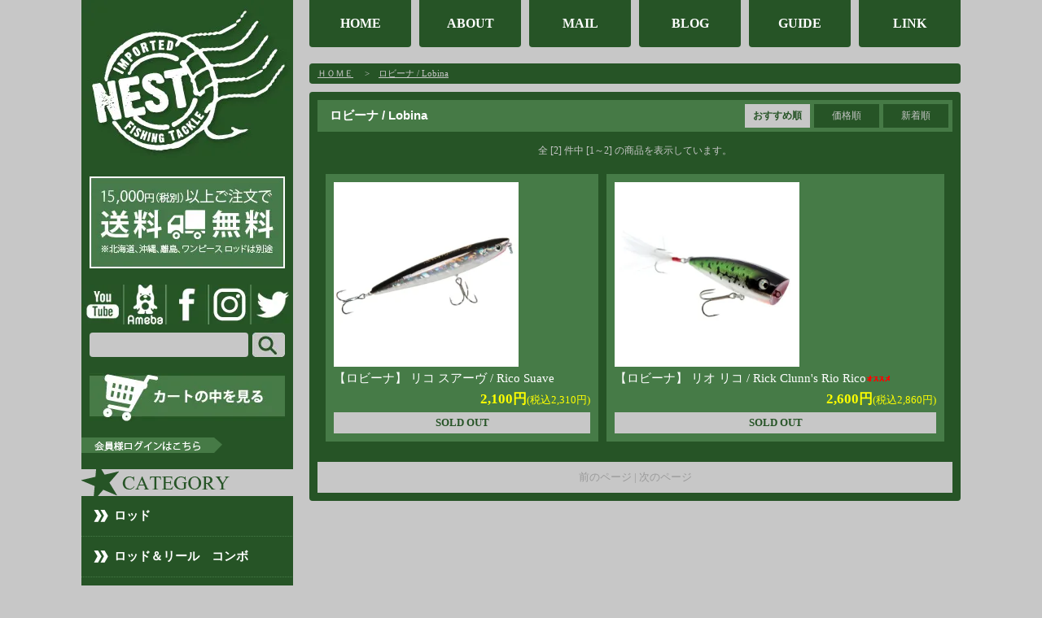

--- FILE ---
content_type: text/html; charset=EUC-JP
request_url: https://fishing-nest.com/?mode=grp&gid=1520212
body_size: 12569
content:
<!DOCTYPE html PUBLIC "-//W3C//DTD XHTML 1.0 Transitional//EN" "http://www.w3.org/TR/xhtml1/DTD/xhtml1-transitional.dtd">
<html xmlns:og="http://ogp.me/ns#" xmlns:fb="http://www.facebook.com/2008/fbml" xmlns:mixi="http://mixi-platform.com/ns#" xmlns="http://www.w3.org/1999/xhtml" xml:lang="ja" lang="ja" dir="ltr">
<head>
<meta http-equiv="content-type" content="text/html; charset=euc-jp" />
<meta http-equiv="X-UA-Compatible" content="IE=edge,chrome=1" />
<title>ロビーナ / Lobina ｜アメリカン釣具通販「NEST/ネスト」</title>
<meta name="Keywords" content="ロビーナ,Lobina ,メーカー,ブランド,通販,輸入" />
<meta name="Description" content="輸入メーカー「ロビーナ / Lobina 」の釣具商品一覧ページです。本場アメリカから輸入したバス釣り専用商品で、日本製にはない大胆さと長年培われたノウハウが詰まった釣り道具です。" />
<meta name="Author" content="imported fishing tackle NEST" />
<meta name="Copyright" content="Copyright 2004 imported fishing tackle NEST" />
<meta http-equiv="content-style-type" content="text/css" />
<meta http-equiv="content-script-type" content="text/javascript" />
<link rel="stylesheet" href="https://img11.shop-pro.jp/PA01289/366/css/7/index.css?cmsp_timestamp=20260116104509" type="text/css" />
<link rel="stylesheet" href="https://img11.shop-pro.jp/PA01289/366/css/7/product_list.css?cmsp_timestamp=20260116104509" type="text/css" />

<link rel="alternate" type="application/rss+xml" title="rss" href="https://fishing-nest.com/?mode=rss" />
<link rel="alternate" media="handheld" type="text/html" href="https://fishing-nest.com/?mode=grp&gid=1520212" />
<link rel="shortcut icon" href="https://img11.shop-pro.jp/PA01289/366/favicon.ico?cmsp_timestamp=20260131170708" />
<script type="text/javascript" src="//ajax.googleapis.com/ajax/libs/jquery/1.7.2/jquery.min.js" ></script>
<meta property="og:title" content="ロビーナ / Lobina ｜アメリカン釣具通販「NEST/ネスト」" />
<meta property="og:description" content="輸入メーカー「ロビーナ / Lobina 」の釣具商品一覧ページです。本場アメリカから輸入したバス釣り専用商品で、日本製にはない大胆さと長年培われたノウハウが詰まった釣り道具です。" />
<meta property="og:url" content="https://fishing-nest.com?mode=grp&gid=1520212" />
<meta property="og:site_name" content="通販アメリカン釣具専門店「NEST/ネスト」" />
<meta property="og:image" content=""/>
<!--▼スライドショー-->
<script src="https://ajax.googleapis.com/ajax/libs/jquery/1.7.2/jquery.min.js"></script>
<script type="text/javascript" src="https://file001.shop-pro.jp/PA01289/366/jquery.flexslider-min.js"></script>
<link href="https://file001.shop-pro.jp/PA01289/366/fiexsslider.css" rel="stylesheet" type="text/css" />
<script type="text/javascript" charset="utf-8">
// Can also be used with $(document).ready()
$(window).load(function() {
  $('.flexslider').flexslider({
    animation: "slide",
    controlsContainer: $(".custom-controls-container"),
    customDirectionNav: $(".custom-navigation a")
  });
});
</script>
<!--スライドショー▲-->



<!--▼アコーディオンVer２-->
<script>
    $(function(){
        $("#acMenu dt").on("click", function() {
            $(this).next().slideToggle();
        });
    });
</script>
<!--アコーディオンVer２▲-->


<meta name="google-site-verification" content="RKObANaVBfrm4vKS1Utrz1wnLbt15Jg1awsOJhfvhVM" />
<script>
  var Colorme = {"page":"product_list","shop":{"account_id":"PA01289366","title":"\u901a\u8ca9\u30a2\u30e1\u30ea\u30ab\u30f3\u91e3\u5177\u5c02\u9580\u5e97\u300cNEST\/\u30cd\u30b9\u30c8\u300d"},"basket":{"total_price":0,"items":[]},"customer":{"id":null}};

  (function() {
    function insertScriptTags() {
      var scriptTagDetails = [{"src":"https:\/\/campaign.shop-service.jp\/bridge.js","integrity":"sha256-sqaGevP0MAoCcfdY14dnlrAqXVictFiQhtqwDdZ+hCc="},{"src":"https:\/\/assets.buzzec.jp\/colorme\/tags\/gtm-nskl3b4c_shop_1758160649.js","integrity":"sha384-nJRRYvUsttBNuyCoRiRtW5F\/PS0SMdIi87VIpszViA3jIyapNnMeEm9qmD10M58o"}];
      var entry = document.getElementsByTagName('script')[0];

      scriptTagDetails.forEach(function(tagDetail) {
        var script = document.createElement('script');

        script.type = 'text/javascript';
        script.src = tagDetail.src;
        script.async = true;

        if( tagDetail.integrity ) {
          script.integrity = tagDetail.integrity;
          script.setAttribute('crossorigin', 'anonymous');
        }

        entry.parentNode.insertBefore(script, entry);
      })
    }

    window.addEventListener('load', insertScriptTags, false);
  })();
</script>
<script async src="https://zen.one/analytics.js"></script>
</head>
<body>
<meta name="colorme-acc-payload" content="?st=1&pt=10033&ut=1520212&at=PA01289366&v=20260131184745&re=&cn=57fb347d718553733dfd2ae3168db13a" width="1" height="1" alt="" /><script>!function(){"use strict";Array.prototype.slice.call(document.getElementsByTagName("script")).filter((function(t){return t.src&&t.src.match(new RegExp("dist/acc-track.js$"))})).forEach((function(t){return document.body.removeChild(t)})),function t(c){var r=arguments.length>1&&void 0!==arguments[1]?arguments[1]:0;if(!(r>=c.length)){var e=document.createElement("script");e.onerror=function(){return t(c,r+1)},e.src="https://"+c[r]+"/dist/acc-track.js?rev=3",document.body.appendChild(e)}}(["acclog001.shop-pro.jp","acclog002.shop-pro.jp"])}();</script>
<script async src="https://www.googletagmanager.com/gtag/js?id=UA-65757900-1"></script>
<script>
  window.dataLayer = window.dataLayer || [];
  function gtag(){dataLayer.push(arguments);}
  gtag('js', new Date());

  gtag('config', 'UA-65757900-1');
</script>


<div id="contents">
<div id="contents2">




<div id="side">

<div id="logo"><a href="https://fishing-nest.com/"><img src="https://img11.shop-pro.jp/PA01289/366/etc/side_logo.jpg" width="260" height="197" alt="NEST" /></a></div>

<div id="side-delivery"><img src="https://img11.shop-pro.jp/PA01289/366/etc_base64/bXVyeW91LXJldmlzZWQ.jpg?cmsp_timestamp=20230802134924"></div>

<div id="side-sns">
<a href="https://www.youtube.com/channel/UCMIjtiKjGJ0yrtGuKMCz9Ow"><img src="https://img11.shop-pro.jp/PA01289/366/etc/sns_pc_yt.jpg?cmsp_timestamp=20171220142310"></a><a href="http://ameblo.jp/fishing-nest/"><img src="https://img11.shop-pro.jp/PA01289/366/etc/sns_pc_ab.jpg?cmsp_timestamp=20171220142134"></a><a href="https://www.facebook.com/Imported-Fishing-Tackle-NEST-ネスト-763159540388287/"><img src="https://img11.shop-pro.jp/PA01289/366/etc/sns_pc_fb.jpg?cmsp_timestamp=20171220142239"></a><a href="https://www.instagram.com/imported_fishing_tackle_nest/"><img src="https://img11.shop-pro.jp/PA01289/366/etc/sns_pc_in.jpg?cmsp_timestamp=20180108184928"></a><a href="https://twitter.com/Fishing_Nest?ref_src=twsrc%5Etfw&ref_url=https%3A%2F%2Fwww.fishing-nest.com%2F"><img src="https://img11.shop-pro.jp/PA01289/366/etc/sns_pc_tw.jpg?cmsp_timestamp=20171220142258"></a>
</div>


<div id="search-box">
<form action="https://fishing-nest.com/" method="GET" />
<input type="hidden" name="mode" value="srh" /><input type="hidden" name="sort" value="n" />
<input type="text" name="keyword" id="search-in" expsid="expKeywordsId" autocomplete"off" sugParams="&target=pc" sugCates="10@group:key_5@group:c1_5@group:c2" sugInitFocus="querymode=def&target=pc&categories=10%40group:key_5%40group:c1_5%40group:c2&search=" /><input type="image" src="//img11.shop-pro.jp/PA01289/366/etc/side_search.jpg" alt="" id="search-btn" />
</form>
</div>




<div id="cart-rk"><a href="https://fishing-nest.com/cart/proxy/basket?shop_id=PA01289366&shop_domain=fishing-nest.com"><img src="https://img11.shop-pro.jp/PA01289/366/etc/side_cart.jpg" width="240" height="59" alt="カートを見る" /></a></div>




<div id="login"><a href="https://fishing-nest.com/?mode=myaccount"><img src="https://img11.shop-pro.jp/PA01289/366/etc/side_login.png" width="173" height="19" alt="ログインはこちら" /></a></div>




<div id="side-menu">



<img src="https://img11.shop-pro.jp/PA01289/366/etc/side_category.png" width="260" height="33" alt="カテゴリーから選ぶ" />
<div id="acMenu">
<dl>

  <dt>ロッド</dt>
      <dd>
      <div class="acMenuAtv"><a href="/?mode=cate&amp;csid=0&amp;cbid=1794647">一覧へ</a></div>
      <a href="/?mode=cate&cbid=1794647&csid=1&sort=n">ベイトロッド</a>
      <a href="/?mode=cate&cbid=1794647&csid=2&sort=n">スピニングロッド</a>
      <a href="/?mode=cate&cbid=1794647&csid=5&sort=n">パックロッド</a>
      </dd>
  
  <dt>ロッド＆リール　コンボ</dt>
      <dd>
      <div class="acMenuAtv"><a href="/?mode=cate&cbid=1794647&csid=4">一覧へ</a></div>
      </dd>
  
  <dt>リール</dt>
      <dd>
      <div class="acMenuAtv"><a href="/?mode=cate&csid=0&cbid=1779307">一覧へ</a></div>
      <a href="/?mode=cate&cbid=1779307&csid=1&sort=n">ベイトリール</a>
      <a href="/?mode=cate&cbid=1779307&csid=2&sort=n">スピニングリール</a>
      <a href="/?mode=cate&cbid=1779307&csid=3&sort=n">スピンキャストリール</a>
      </dd>
  
  <dt>ハードベイト</dt>
      <dd>
      <div class="acMenuAtv"><a href="/?mode=cate&csid=0&cbid=2046728">一覧へ</a></div>
      <a href="/?mode=cate&cbid=2046728&csid=10&sort=n">ビッグベイト</a>
      <a href="/?mode=cate&cbid=2046728&csid=9&sort=n">ラバージグ</a>
      <a href="/?mode=cate&cbid=2046728&csid=8&sort=n">ブレードベイト＆スピナー</a>
      <a href="/?mode=cate&cbid=2046728&csid=7&sort=n">チャターベイト</a>
      <a href="/?mode=cate&cbid=2046728&csid=6&sort=n">バズベイト</a>
      <a href="/?mode=cate&cbid=2046728&csid=5&sort=n">スピナーベイト</a>
      <a href="/?mode=cate&cbid=2046728&csid=4&sort=n">シャッド＆ミノー</a>
      <a href="/?mode=cate&cbid=2046728&csid=3&sort=n">リップレスクランク</a>
      <a href="/?mode=cate&cbid=2046728&csid=2&sort=n">クランクベイト</a>
      <a href="/?mode=cate&cbid=2046728&csid=11&sort=n">スプーン＆ジグ</a>
      <a href="/?mode=cate&cbid=2046728&csid=1&sort=n">トップウォーター</a>
      </dd>

  <dt>ソフトベイト</dt>
      <dd>
      <div class="acMenuAtv"><a href="/?mode=cate&csid=0&cbid=2046729">一覧へ</a></div>
      <a href="/?mode=cate&cbid=2046729&csid=1&sort=n">クロー＆クリーチャー</a>
      <a href="/?mode=cate&cbid=2046729&csid=10&sort=n">フロッグ</a>
      <a href="/?mode=cate&cbid=2046729&csid=9&sort=n">チューブ</a>
      <a href="/?mode=cate&cbid=2046729&csid=8&sort=n">グラブ</a>
      <a href="/?mode=cate&cbid=2046729&csid=7&sort=n">スティックベイト</a>
      <a href="/?mode=cate&cbid=2046729&csid=6&sort=n">トード</a>
      <a href="/?mode=cate&cbid=2046729&csid=5&sort=n">カーリーテール</a>
      <a href="/?mode=cate&cbid=2046729&csid=4&sort=n">シャッドテール</a>
      <a href="/?mode=cate&cbid=2046729&csid=3&sort=n">スイムベイト</a>
      <a href="/?mode=cate&cbid=2046729&csid=2&sort=n">ストレートワーム</a>
      <a href="/?mode=cate&cbid=2046729&csid=11&sort=n">その他</a>
      </dd>
  
  <dt>ターミナルタックル</dt>
      <dd>
      <div class="acMenuAtv"><a href="/?mode=cate&csid=0&cbid=1794665">一覧へ</a></div>
      <a href="/?mode=cate&cbid=1794665&csid=3&sort=n">ジグヘッド</a>
      <a href="/?mode=cate&cbid=1794665&csid=4&sort=n">フック</a>
      <a href="/?mode=cate&cbid=1794665&csid=5&sort=n">ルアーメイキング</a>
      <a href="/?mode=cate&cbid=1794665&csid=6&sort=n">シンカー</a>
      <a href="/?mode=cate&cbid=1794665&csid=7&sort=n">スナップ＆スイベル</a>
      <a href="/?mode=cate&cbid=1794665&csid=2&sort=n">ライン</a>
      <a href="/?mode=cate&cbid=1794665&csid=1&sort=n">フィッシュ アトラクタント</a>
      </dd>
  
  <dt>タックルボックス ＆ バッグ</dt>
      <dd>
      <div class="acMenuAtv"><a href="/?mode=cate&csid=0&cbid=1794652">一覧へ</a></div>
      <a href="/?mode=cate&cbid=1794652&csid=1&sort=n">タックルボックス</a>
      <a href="/?mode=cate&cbid=1794652&csid=2&sort=n">バッグ</a>
      </dd>

  <dt>ウエア</dt>
      <dd>
      <div class="acMenuAtv"><a href="/?mode=cate&csid=0&cbid=1794651">一覧へ</a></div>
      <a href="/?mode=cate&cbid=1794651&csid=3&sort=n">キャップ＆ハット</a>
      <a href="/?mode=cate&cbid=1794651&csid=4&sort=n">Ｔ-シャツ</a>
      <a href="/?mode=cate&cbid=1794651&csid=5&sort=n">ジャケット、コート＆アウター</a>
      <a href="/?mode=cate&cbid=1794651&csid=6&sort=n">レインウェア</a>
      <a href="/?mode=cate&cbid=1794651&csid=8&sort=n">ライフジャケット</a>
      <a href="/?mode=cate&cbid=1794651&csid=7&sort=n">小物</a>
      </dd>
  
  <dt>サングラス</dt>
      <dd>
      <div class="acMenuAtv"><a href="/?mode=cate&csid=0&cbid=1797964">一覧へ</a></div>
      </dd>

  <dt>アクセサリー</dt>
      <dd>
      <div class="acMenuAtv"><a href="/?mode=cate&csid=0&cbid=1794653">一覧へ</a></div>
      </dd>
  
  <dt>ブック＆DVD</dt>
      <dd>
      <div class="acMenuAtv"><a href="/?mode=cate&csid=0&cbid=1794654">一覧へ</a></div>
      </dd>
  
  <dt>アウトドア用品</dt>
      <dd>
      <div class="acMenuAtv"><a href="/?mode=cate&csid=0&cbid=1798151">一覧へ</a></div>
      </dd>
  
  <dt>ボートパーツ</dt>
      <dd>
      <div class="acMenuAtv"><a href="/?mode=cate&csid=0&cbid=1794656">一覧へ</a></div>
      </dd>
  
  <dt>カヤック</dt>
      <dd>
      <div class="acMenuAtv"><a href="/?mode=cate&csid=0&cbid=1794657">一覧へ</a></div>
      </dd>
	
  <dt>その他</dt>
      <dd>
      <div class="acMenuAtv"><a href="/?mode=cate&csid=0&cbid=1890664">一覧へ</a></div>
      </dd>
	
  <dt>デッドストック</dt>
      <dd>
      <div class="acMenuAtv"><a href="/?mode=cate&csid=0&cbid=2534602">一覧へ</a></div>
      </dd>
	
	
</dl>
</div>




<img src="https://img11.shop-pro.jp/PA01289/366/etc/side_lure.png" width="260" height="33" alt="ルアータイプから選ぶ" />
<div id="side-lure2">
<ul id="side-lure">
<li id="side-krnk"><a href="/?mode=cate&cbid=2046728&csid=2&sort=n">クランクベイト</a></li>
<li id="side-topw"><a href="/?mode=cate&cbid=2046728&csid=1&sort=n">トップウォーター</a></li>
<li id="side-mino"><a href="/?mode=cate&cbid=2046728&csid=4&sort=n">シャッド＆ミノー</a></li>
<li id="side-bsbt"><a href="/?mode=cate&cbid=2046728&csid=6&sort=n">バズベイト</a></li>
<li id="side-ctbt"><a href="/?mode=cate&cbid=2046728&csid=7&sort=n">チャターベイト</a></li>
<li id="side-frog"><a href="/?mode=cate&cbid=2046729&csid=10&sort=n">フロッグ</a></li>
</ul>
</div>




<div id="acMenu">
<dl id="acMenuWam">
  <dt>ワーム</dt>
    <dd>
      <div class="acMenuAtv"><a href="/?mode=cate&csid=0&cbid=2046729">一覧へ</a></div>
      <a href="http://www.fishing-nest.com/?mode=cate&cbid=2046729&csid=1&sort=n">クロー＆クリーチャー</a>
      <a href="http://www.fishing-nest.com/?mode=cate&cbid=2046729&csid=2&sort=n">ストレートワーム</a>
      <a href="http://www.fishing-nest.com/?mode=cate&cbid=2046729&csid=8&sort=n">グラブ</a>
      <a href="http://www.fishing-nest.com/?mode=cate&cbid=2046729&csid=3&sort=n">スイムベイト</a>
      <a href="http://www.fishing-nest.com/?mode=cate&cbid=2046729&csid=9&sort=n">チューブ</a>
      <a href="http://www.fishing-nest.com/?mode=cate&cbid=2046729&csid=4&sort=n">シャッドテール</a>
      <a href="http://www.fishing-nest.com/?mode=cate&cbid=2046729&csid=7&sort=n">スティックベイト</a>
      <a href="http://www.fishing-nest.com/?mode=cate&cbid=2046729&csid=7&sort=n">トード</a>
      <a href="http://www.fishing-nest.com/?mode=cate&cbid=2046729&csid=5&sort=n">カーリーテール</a>
    </dd>
</dl>
</div>




<img src="https://img11.shop-pro.jp/PA01289/366/etc/side_brand.png" width="260" height="33" alt="ブランドから選ぶ" />
<ul id="side-brand">
<li id="side-flc"><a href="/?mode=grp&gid=1508373">Falcon</a></li>
<li id="side-glm"><a href="/?mode=grp&gid=1469776">G.Loomis</a></li>
<li id="side-13f"><a href="/?mode=grp&gid=1525542">13Fishing</a></li>
<li id="side-lew"><a href="/?mode=grp&gid=1523049">Lew's</a></li>
<li id="side-bps"><a href="/?mode=grp&gid=1004358">BassProShops</a></li>
<li id="side-diw"><a href="/?mode=grp&gid=1004367">Daiwa</a></li>
<li id="side-abu"><a href="/?mode=grp&gid=1276170">AbuGarcia</a></li>
<li id="side-qua"><a href="/?mode=grp&gid=1004364">Quantum</a></li>
<li id="side-stk"><a href="/?mode=grp&gid=1004365">StrikeKing</a></li>
<li id="side-lucke"><a href="/?mode=grp&gid=1092540">LuckEStrike</a></li>
<li id="side-zoo"><a href="/?mode=grp&gid=1276169">Zoom</a></li>
<li id="side-garyy"><a href="/?mode=grp&gid=1517929">GaryYamamoto</a></li>
<li id="side-missile"><a href="/?mode=grp&gid=1520207">MissileBaits</a></li>
<li id="side-luckyUSA"><a href="/?mode=grp&gid=1517930">LuckyCraftUSA</a></li>
<li id="side-zmn"><a href="/?mode=grp&gid=1092539">Z-Man</a></li>
<li id="side-bgl"><a href="/?mode=grp&gid=1571454">Bagley</a></li>
<li id="side-hdn"><a href="/?mode=grp&gid=1519267">Heddon</a></li>
<li id="side-bky"><a href="/?mode=grp&gid=1276171">Berkley</a></li>
<li id="side-rpr"><a href="/?mode=grp&gid=1092536">Rapala</a></li>
<li id="side-savage"><a href="/?mode=grp&gid=1516257">SavageGear</a></li>
<li id="side-spro"><a href="/?mode=grp&gid=1516265">Spro</a></li>
<li id="side-weg"><a href="/?mode=grp&gid=1276175">WarEagle</a></li>
<li id="side-6th"><a href="/?mode=grp&gid=1517934">6thSense</a></li>
<li id="side-LVT"><a href="/?mode=grp&gid=1518495">LiveTarget</a></li>
<li id="side-r2s"><a href="/?mode=grp&gid=1516259">River2Sea</a></li>
<li id="side-LH"><a href="/?mode=grp&gid=1519261">Lunkerhunt</a></li>
<li id="side-green"><a href="/?mode=grp&gid=1518501">GreenfishTackle</a></li>
<li id="side-nichols"><a href="/?mode=grp&gid=1521928">Nichols</a></li>
<li id="side-zeb"><a href="/?mode=grp&gid=1276172">Zebco</a></li>
<li id="side-pla"><a href="/?mode=grp&gid=1004366">Plano</a></li>
	<li id="side-mafia"><a href="/?mode=grp&gid=1522365">BassMafia</a></li>
</ul>





<img src="https://img11.shop-pro.jp/PA01289/366/etc/viewallbrands.jpg?cmsp_timestamp=20160922221704" width="260" height="33" alt="ブランドから選ぶ" />
<div id="wiewallbrands">
<ul>
<li><a href="/?mode=grp&gid=3074537">1st Gen Fishing</a></li>	
<li><a href="/?mode=grp&gid=2536979">10,000 Fish</a></li>			
<li><a href="/?mode=grp&gid=1525542">13 Fishing</a></li>
<li><a href="/?mode=grp&gid=3147477">3 Brothers Baits</a></li>	
<li><a href="/?mode=grp&gid=1523780">3:16 Lure Company</a></li>
<li><a href="/?mode=grp&gid=1517936">4x4 Bass Jigs</a></li>
<li><a href="/?mode=grp&gid=1779027">5x3 Fishing</a></li>
<li><a href="/?mode=grp&gid=1517934">6th Sense Custom Lure Company</a></li>
<li><a href="/?mode=grp&gid=2117955">A3 Anglers</a></li>
<li><a href="/?mode=grp&gid=1276170">Abu Garcia</a></li>
<li><a href="/?mode=grp&gid=1546765">Accent</a></li>
<li><a href="/?mode=grp&gid=1744511">Acme Tackle</a></li>
<li><a href="/?mode=grp&gid=1520749">AC Shiners</a></li>
<li><a href="/?mode=grp&gid=2050875">AFTCO</a></li>
<li><a href="/?mode=grp&gid=1685608">Arbogast</a></li>
<li><a href="/?mode=grp&gid=1565448">Awesome Baits</a></li>
<li><a href="/?mode=grp&gid=1571454">Bagley</a></li>
<li><a href="/?mode=grp&gid=2479350">Balsa Concepts</a></li>
<li><a href="/?mode=grp&gid=1516254">Bandit Lures</a></li>
<li><a href="/?mode=grp&gid=1635588">Barr Lure Company</a></li>
<li><a href="/?mode=grp&gid=1795204">Barron Custom Cranks</a></li>
<li><a href="/?mode=grp&gid=2062092">Bass Angler Magazine</a></li>
<li><a href="/?mode=grp&gid=1520209">Bass Assassin</a></li>
<li><a href="/?mode=grp&gid=1522365">Bass Mafia</a></li>
<li><a href="/?mode=grp&gid=1004358">Bass Pro Shops</a></li>
<li><a href="/?mode=grp&gid=2832348">BD Baits</a></li>
<li><a href="/?mode=grp&gid=2956943">Beast Coast</a></li>																		
<li><a href="/?mode=grp&gid=1276171">Berkley</a></li>
<li><a href="/?mode=grp&gid=1519263">Big Bite Baits</a></li>
<li><a href="/?mode=grp&gid=1092545">Bill Lewis</a></li>
<li><a href="/?mode=grp&gid=2354357">Bio Bait</a></li>
<li><a href="/?mode=grp&gid=1694393">BioSpawn</a></li>
<li><a href="/?mode=grp&gid=1524275">BITTER'S</a></li>
<li><a href="/?mode=grp&gid=2062602">Biwaa</a></li>
<li><a href="/?mode=grp&gid=1659715">Black Dog Baits</a></li>
<li><a href="/?mode=grp&gid=1563063">Black Label Tackle</a></li>
<li><a href="/?mode=grp&gid=1718038">Bloodythumb Lures</a></li>
<li><a href="/?mode=grp&gid=3137201">Bobby Garland</a></li>	
<li><a href="/?mode=grp&gid=1665731">Bomber</a></li>
<li><a href="/?mode=grp&gid=2789963">Boogerman</a></li>
<li><a href="/?mode=grp&gid=1517937">Booyah</a></li>
<li><a href="/?mode=grp&gid=2528234">Borboleta</a></li>
<li><a href="/?mode=grp&gid=2481763">Brad's</a></li>
<li><a href="/?mode=grp&gid=1518500">Brians Crankbaits</a></li>
<li><a href="/?mode=grp&gid=1276173">Browning</a></li>
<li><a href="/?mode=grp&gid=1623360">Buck Creek Lures</a></li>
<li><a href="/?mode=grp&gid=1555087">Buckeye Lures</a></li>
<li><a href="/?mode=grp&gid=1920299">Bull Shad</a></li>
<li><a href="/?mode=grp&gid=1581126">Bumble Lure</a></li>
<li><a href="/?mode=grp&gid=1993017">Cabela's</a></li>
<li><a href="/?mode=grp&gid=2570382">Cashion</a></li>
<li><a href="/?mode=grp&gid=1520739">Castaic</a></li>
<li><a href="/?mode=grp&gid=2207807">Catch Co.</a></li>
<li><a href="/?mode=grp&gid=2105582">Chasebaits</a></li>
<li><a href="/?mode=grp&gid=1745454">Chompers</a></li>
<li><a href="/?mode=grp&gid=1742106">CL8 Bait</a></li>
<li><a href="/?mode=grp&gid=3067068">Clutch Swim Bait Co.</a></li>
<li><a href="/?mode=grp&gid=3104557">Copper Red Baits</a></li>	
<li><a href="/?mode=grp&gid=1966244">Core Strike Baits</a></li>
<li><a href="/?mode=grp&gid=2960609">Core Tackle</a></li>																		
<li><a href="/?mode=grp&gid=1518879">Cotton Cordell</a></li>
<li><a href="/?mode=grp&gid=2087070">Crankenstein Custom Lures</a></li>
<li><a href="/?mode=grp&gid=1649670">Creek Chub</a></li>
<li><a href="/?mode=grp&gid=1520744">Creme</a></li>
<li><a href="/?mode=grp&gid=1523054">Culprit</a></li>
<li><a href="/?mode=grp&gid=1523778">Custom Lures by Sam</a></li>
<li><a href="/?mode=grp&gid=1520206">Daddy Mac Lures</a></li>
<li><a href="/?mode=grp&gid=1004367">Daiwa</a></li>
<li><a href="/?mode=grp&gid=1942223">Damiki USA</a></li>
<li><a href="/?mode=grp&gid=2435503">Dang Shades</a></li>
<li><a href="/?mode=grp&gid=1667854">Davis Baits</a></li>
<li><a href="/?mode=grp&gid=2879885">Diamond Baits</a></li>	
<li><a href="/?mode=grp&gid=2817987">Dixie Jet Lures</a></li>													
<li><a href="/?mode=grp&gid=2632887">Dixon Custom Cranks</a></li>
<li><a href="/?mode=grp&gid=1508371">Duckett Fishing</a></li>
<li><a href="/?mode=grp&gid=1601921">Doomsday Tackle</a></li>
<li><a href="/?mode=grp&gid=1508371">Duckett Fishing</a></li>
<li><a href="/?mode=grp&gid=1933093">Dweller Custom Baits</a></li>
<li><a href="/?mode=grp&gid=2796084">D&L Tackle</a></li>
<li><a href="/?mode=grp&gid=1733117">Eagle Claw</a></li>
<li><a href="/?mode=grp&gid=1643144">Eco Pro Tungsten</a></li>
<li><a href="/?mode=grp&gid=1649260">Edmond</a></li>
<li><a href="/?mode=grp&gid=1560989">Ego</a></li>
<li><a href="/?mode=grp&gid=2664477">Egret Baits</a></li>																		
<li><a href="/?mode=grp&gid=1928447">eMinnow</a></li>
<li><a href="/?mode=grp&gid=2363956">Evergreen</a></li>
<li><a href="/?mode=grp&gid=1523776">Evinrude</a></li>
<li><a href="/?mode=grp&gid=1657971">Evolution Baits</a></li>
<li><a href="/?mode=grp&gid=1813301">EZE-LAP</a></li>
<li><a href="/?mode=grp&gid=1508373">Falcon</a></li>
<li><a href="/?mode=grp&gid=2430698">Favorite</a></li>																	
<li><a href="/?mode=grp&gid=1508368">Fenwick</a></li>
<li><a href="/?mode=grp&gid=2388043">Fishbites</a></li>
<li><a href="/?mode=grp&gid=1518876">Fish Head</a></li>
<li><a href="/?mode=grp&gid=1625131">Fish Monkey</a></li>
<li><a href="/?mode=grp&gid=1523044">Flambeau</a></li>
<li><a href="/?mode=grp&gid=2701788">Flying Fisherman</a></li>
<li><a href="/?mode=grp&gid=1630527">Frabill</a></li>
<li><a href="/?mode=grp&gid=1643564">Frogg Toggs</a></li>
<li><a href="/?mode=grp&gid=2541537">Fulks Custom Cranks</a></li>
<li><a href="/?mode=grp&gid=1523043">Gamakatsu</a></li>
<li><a href="/?mode=grp&gid=1523045">Gambler</a></li>
<li><a href="/?mode=grp&gid=1701801">Gandy Lures</a></li>
<li><a href="/?mode=grp&gid=1517929">Gary Yamamoto</a></li>
<li><a href="/?mode=grp&gid=1521930">Gene Larew</a></li>
<li><a href="/?mode=grp&gid=2339901">Gill</a></li>
<li><a href="/?mode=grp&gid=2644080">Gitzit</a></li>
<li><a href="/?mode=grp&gid=1469776">G.Loomis</a></li>
<li><a href="/?mode=grp&gid=1509901">Goliath</a></li>
<li><a href="/?mode=grp&gid=2421515">G-Ratt Baits</a></li>
<li><a href="/?mode=grp&gid=2997174">GrandeBass</a></li>																			
<li><a href="/?mode=grp&gid=2906178">Great Lakes Finesse</a></li>																		
<li><a href="/?mode=grp&gid=1518501">Greenfish Tackle</a></li>
<li><a href="/?mode=grp&gid=1918007">H2O Xpress</a></li>
<li><a href="/?mode=grp&gid=1732446">Headbanger Lures</a></li>
<li><a href="/?mode=grp&gid=2892455">Head Hunter</a></li>
<li><a href="/?mode=grp&gid=1519267">Heddon</a></li>
<li><a href="/?mode=grp&gid=1561555">Hi-Fin</a></li>
<li><a href="/?mode=grp&gid=12136717">High Roller Lures</a></li>
<li><a href="/?mode=grp&gid=1572683">Hildebrandt</a></li>
<li><a href="/?mode=grp&gid=1690534">HogFarmer Baits</a></li>
<li><a href="/?mode=grp&gid=2670545">Hopkins</a></li>
<li><a href="/?mode=grp&gid=1748335">Huddleston Deluxe</a></li>
<li><a href="/?mode=grp&gid=1522363">Huk</a></li>
<li><a href="/?mode=grp&gid=2459094">Ichikawa Fishing</a></li>
<li><a href="/?mode=grp&gid=1656502">Ira C's</a></li>
<li><a href="/?mode=grp&gid=1518878">Jaw Jacker Lures</a></li>
<li><a href="/?mode=grp&gid=1525445">Jenko Fishing</a></li>
<li><a href="/?mode=grp&gid=1520748">Jewel Bait</a></li>
<li><a href="/?mode=grp&gid=1737421">JigSkinz</a></li>
<li><a href="/?mode=grp&gid=1920727">JJ's Magic</a></li>
<li><a href="/?mode=grp&gid=2401776">JSJ Bait Co.</a></li>
<li><a href="/?mode=grp&gid=2120799">Kneller Lures</a></li>
<li><a href="/?mode=grp&gid=1521933">Lake Fork Trophy Lures</a></li>
<li><a href="/?mode=grp&gid=1568785">Lazer Lures</a></li>
<li><a href="/?mode=grp&gid=2081656">Lee Sisson</a></li>
<li><a href="/?mode=grp&gid=1891989">Lethal Weapon</a></li>
<li><a href="/?mode=grp&gid=1523049">Lew's</a></li>
<li><a href="/?mode=grp&gid=1518495">LIVETARGET</a></li>
<li><a href="/?mode=grp&gid=1518502">Livingston Lures</a></li>
<li><a href="/?mode=grp&gid=1520212">Lobina</a></li>
<li><a href="/?mode=grp&gid=1696217">Longas Baits</a></li>
<li><a href="/?mode=grp&gid=1092540">Luck E Strike</a></li>
<li><a href="/?mode=grp&gid=1517930">Lucky Craft USA</a></li>
<li><a href="/?mode=grp&gid=1092543">Luhr Jensen</a></li>
<li><a href="/?mode=grp&gid=1731192">Lunker City</a></li>
<li><a href="/?mode=grp&gid=1519261">Lunkerhunt</a></li>
<li><a href="/?mode=grp&gid=2889362">Lunker Lure</a></li>									
<li><a href="/?mode=grp&gid=1881793">Lure Lock</a></li>
<li><a href="/?mode=grp&gid=2911579">Mach Baits</a></li>																		
<li><a href="/?mode=grp&gid=1610207">Major League Fishing</a></li>
<li><a href="/?mode=grp&gid=1092541">Mann's</a></li>
<li><a href="/?mode=grp&gid=1564898">Mattlures</a></li>
<li><a href="/?mode=grp&gid=1922391">McCoy</a></li>
<li><a href="/?mode=grp&gid=1519260">Mega Strike</a></li>
<li><a href="/?mode=grp&gid=1600582">Mimic Lures</a></li>
<li><a href="/?mode=grp&gid=2115668">Mimix</a></li>
<li><a href="/?mode=grp&gid=1520207">Missile Baits</a></li>
<li><a href="/?mode=grp&gid=1598689">Mizmo</a></li>
<li><a href="/?mode=grp&gid=2033530">Molix</a></li>
<li><a href="/?mode=grp&gid=1627861">M-Pack Lures</a></li>
<li><a href="/?mode=grp&gid=1522376">M.S. Slammer</a></li>
<li><a href="/?mode=grp&gid=1522368">Mustad</a></li>
<li><a href="/?mode=grp&gid=2920433">Myran</a></li>																		
<li><a href="/?mode=grp&gid=1520215">NetBait</a></li>
<li><a href="/?mode=grp&gid=1521928">Nichols</a></li>
<li><a href="/?mode=grp&gid=2114050">Nines</a></li>
<li><a href="/?mode=grp&gid=1092537">Norman Lures</a></li>
<li><a href="/?mode=grp&gid=2961618">North Fork Composites</a></li>							
<li><a href="/?mode=grp&gid=1516256">Old School Baits</a></li>
<li><a href="/?mode=grp&gid=1603160">On The Line Crankbaits</a></li>
<li><a href="/?mode=grp&gid=1780515">Open Road Brands</a></li>
<li><a href="/?mode=grp&gid=1523783">Optimum Baits</a></li>
<li><a href="/?mode=grp&gid=1523784">Osprey</a></li>
<li><a href="/?mode=grp&gid=2345902">Outkast Tackle</a></li>
<li><a href="/?mode=grp&gid=2863576">Owner</a></li>
<li><a href="/?mode=grp&gid=1920448">Perfection Lures</a></li>
<li><a href="/?mode=grp&gid=1516260">PH Custom Lures</a></li>
<li><a href="/?mode=grp&gid=2690064">Phenix</a></li>
<li><a href="/?mode=grp&gid=1519265">Picasso</a></li>
<li><a href="/?mode=grp&gid=1004366">Plano</a></li>
<li><a href="/?mode=grp&gid=1557969">P-Line</a></li>
<li><a href="/?mode=grp&gid=1523781">Poe's</a></li>
<li><a href="/?mode=grp&gid=1644901">Profound Outdoors</a></li>
<li><a href="/?mode=grp&gid=1004364">Quantum</a></li>
<li><a href="/?mode=grp&gid=2013388">Queen Tackle</a></li>
<li><a href="/?mode=grp&gid=2448632">Rabid Baits</a></li>
<li><a href="/?mode=grp&gid=1004361">RangerWear</a></li>
<li><a href="/?mode=grp&gid=1092536">Rapala</a></li>
<li><a href="/?mode=grp&gid=1517163">Reaction Innovations</a></li>
<li><a href="/?mode=grp&gid=1518881">Rebel</a></li>
<li><a href="/?mode=grp&gid=1537965">Reef Runner</a></li>
<li><a href="/?mode=grp&gid=1615370">Renosky Lures</a></li>
<li><a href="/?mode=grp&gid=1524277">Revenge</a></li>
<li><a href="/?mode=grp&gid=2180909">Riot Baits</a></li>
<li><a href="/?mode=grp&gid=1516259">River 2 Sea</a></li>
<li><a href="/?mode=grp&gid=1569878">River's Edge</a></li>
<li><a href="/?mode=grp&gid=2749080">Road Runner</a></li>
<li><a href="/?mode=grp&gid=1579903">RoboCup</a></li>
<li><a href="/?mode=grp&gid=1521927">Roboworm</a></li>
<li><a href="/?mode=grp&gid=1765169">Roger's</a></li>
<li><a href="/?mode=grp&gid=1916053">SA Co.</a></li>
<li><a href="/?mode=grp&gid=1560326">Salmo</a></li>
<li><a href="/?mode=grp&gid=1560326">Salmo</a></li>
<li><a href="/?mode=grp&gid=1516257">Savage Gear</a></li>
<li><a href="/?mode=grp&gid=1543349">Scottsboro Tackle Company</a></li>
<li><a href="/?mode=grp&gid=1520211">Scum Frog</a></li>
<li><a href="/?mode=grp&gid=1524273">Sebile</a></li>
<li><a href="/?mode=grp&gid=1922943">Sennett Tackle</a></li>
<li><a href="/?mode=grp&gid=1508364">Shakespeare</a></li>
<li><a href="/?mode=grp&gid=1788633">Shane's Baits</a></li>
<li><a href="/?mode=grp&gid=1725753">Shimano</a></li>
<li><a href="/?mode=grp&gid=1793397">Silver Thread</a></li>
<li><a href="/?mode=grp&gid=2560471">Skirts Plus</a></li>
<li><a href="/?mode=grp&gid=2712235">Slider</a></li>
<li><a href="/?mode=grp&gid=1764338">Slimers</a></li>
<li><a href="/?mode=grp&gid=2538720">Smith</a></li>
<li><a href="/?mode=grp&gid=1518882">Smithwick</a></li>
<li><a href="/?mode=grp&gid=1092542">Snag Proof</a></li>
<li><a href="/?mode=grp&gid=1546131">South Bend</a></li>
<li><a href="/?mode=grp&gid=2349449">Southern Appalachian Lures</a></li>
<li><a href="/?mode=grp&gid=1518895">Spike It</a></li>
<li><a href="/?mode=grp&gid=1516265">Spro</a></li>
<li><a href="/?mode=grp&gid=997773">St.CROIX</a></li>
<li><a href="/?mode=grp&gid=1092544">Stanford Lures</a></li>
<li><a href="/?mode=grp&gid=1524274">Stanley Jigs</a></li>
<li><a href="/?mode=grp&gid=1768901">SteelShad</a></li>
<li><a href="/?mode=grp&gid=2542664">Steinhauser</a></li>
<li><a href="/?mode=grp&gid=1092538">Storm</a></li>
<li><a href="/?mode=grp&gid=1004365">Strike King</a></li>
<li><a href="/?mode=grp&gid=1522371">Strikezone</a></li>
<li><a href="/?mode=grp&gid=1931934">Suddeth</a></li>
<li><a href="/?mode=grp&gid=2006168">Swimming Snake</a></li>
<li><a href="/?mode=grp&gid=2145304">Tackle HD</a></li>
<li><a href="/?mode=grp&gid=1594072">T＆J Lures</a></li>
<li><a href="/?mode=grp&gid=2038793">Temple Fork Outfitters</a></li>
<li><a href="/?mode=grp&gid=1517151">Tennessee Tuffy</a></li>
<li><a href="/?mode=grp&gid=1524269">Terminator</a></li>
<li><a href="/?mode=grp&gid=1935716">T-H Marine</a></li>
<li><a href="/?mode=grp&gid=2397290">Thunderhawk</a></li>
<li><a href="/?mode=grp&gid=1713921">Tightlines UV</a></li>
<li><a href="/?mode=grp&gid=2334594">Trophy Bass Baits</a></li>
<li><a href="/?mode=grp&gid=1518498">Tyrant</a></li>
<li><a href="/?mode=grp&gid=1509897">Ugly Stik</a></li>
<li><a href="/?mode=grp&gid=2672724">Uncle Josh</a></li>
<li><a href="/?mode=grp&gid=1914949">Under Armour</a></li>
<li><a href="/?mode=grp&gid=1520698">Upton's Customs</a></li>
<li><a href="/?mode=grp&gid=1521936">V ＆ M</a></li>
<li><a href="/?mode=grp&gid=1999758">Vertical Lures</a></li>
<li><a href="/?mode=grp&gid=1276175">War Eagle</a></li>
<li><a href="/?mode=grp&gid=2568247">Water Wood Custom Baits</a></li>
<li><a href="/?mode=grp&gid=1517139">WEC CustomLures</a></li>
<li><a href="/?mode=grp&gid=1778036">Westin</a></li>
<li><a href="/?mode=grp&gid=2606695">Whiptail Lures</a></li>
<li><a href="/?mode=grp&gid=1634931">Wiley X</a></li>
<li><a href="/?mode=grp&gid=1742444">Wingo Belts</a></li>
<li><a href="/?mode=grp&gid=1520750">Worden's</a></li>
<li><a href="/?mode=grp&gid=1558234">Xcite Baits</a></li>
<li><a href="/?mode=grp&gid=1661086">X Zone Lures</a></li>
<li><a href="/?mode=grp&gid=1520743">Yo-Zuri</a></li>
<li><a href="/?mode=grp&gid=1521926">Yum</a></li>
<li><a href="/?mode=grp&gid=1092539">Z-man</a></li>
<li><a href="/?mode=grp&gid=1276172">Zebco</a></li>
<li><a href="/?mode=grp&gid=1276169">Zoom</a></li>
<li><a href="/?mode=grp&gid=2000549">Zorro</a></li>
</ul>
</div>




<div id="side-bnr">

<img src="https://img11.shop-pro.jp/PA01289/366/etc/line_banner2.jpg?cmsp_timestamp=20191207121027" width="260" height="120" alt="LINE友達募集中" /><br />
<a href="/?mode=f7"><img src="https://img11.shop-pro.jp/PA01289/366/etc/side_bps.jpg" width="260" height="130" alt="バスプロショップスお取り寄せ" /></a><br />																						
<a href="https://fishing-nest.shop-pro.jp/customer/newsletter/subscriptions/new"><img src="https://img11.shop-pro.jp/PA01289/366/etc/side_mail.png" width="260" height="120" alt="メルマガ会員募集中" /></a><br />
<a href="https://fishing-nest.shop-pro.jp/secure/?mode=inq&shop_back_url=https%3A%2F%2Ffishing-nest.com%2F&shop_id=PA01289366"><img src="https://img11.shop-pro.jp/PA01289/366/etc_base64/V09STERXSURF.jpg?cmsp_timestamp=20240818114645" width="260" height="130" alt="海外取寄せ" /></a><br />
<img src="https://img11.shop-pro.jp/PA01289/366/etc/side_logo.jpg" width="260" height="197" alt="ＮＥＳＴ" /><br />
</div>




<div id="side-copy">
<a href="https://fishing-nest.com/">通販アメリカン釣具専門店「NEST/ネスト」</a>
</div>



</div>



</div>





<div id="main">



<div id="main-menu">
<ul>
<li class="menu-mg"><a href="https://fishing-nest.com/">HOME</a></li>
<li class="menu-mg"><a href="/?tid=2&mode=f1">ABOUT</a></li>
<li class="menu-mg"><a href="https://fishing-nest.shop-pro.jp/customer/inquiries/new" target="_blank">MAIL</a></li>
<li class="menu-mg"><a href="https://fishing-nest-blog.com/" target="_blank">BLOG</a></li>
<li class="menu-mg"><a href="/?mode=sk#payment">GUIDE</a></li>
<li><a href="/?tid=2&mode=f8">LINK</a></li>
</ul>
</div>



<div class="mainmenu-clear"><hr></div>

	

	
													 
	

<div id="pan-box">
<a href="https://fishing-nest.com/">ＨＯＭＥ</a>
　>　<a href="https://fishing-nest.com/?mode=grp&gid=1520212&sort=n">ロビーナ / Lobina</a>
</div>



<div id="list-box">























<div id="list-title">
<table>
<tr>
<th>ロビーナ / Lobina</th>
<td><b>おすすめ順</b></td>
<td><a href="?mode=grp&gid=1520212&sort=p">価格順</a></td>
<td><a href="?mode=grp&gid=1520212&sort=n">新着順</a></td>
</tr>
</table>
</div>



<div id="list-hit">全 [2] 件中 [1～2] の商品を表示しています。</div>


<div id="itemlist">

<table>
<tr>
<td>
<a href="?pid=103371439" /><img src="https://img11.shop-pro.jp/PA01289/366/product/103371439_th.jpg?cmsp_timestamp=20230730214054" class="itemimg"/><br />
【ロビーナ】 リコ スアーヴ / Rico Suave</a>
<div class="price"><b>2,100円</b>(税込2,310円</b>)</div>
<div class="soldout">SOLD OUT</div>
</td>


 
<td>
<a href="?pid=158724662" /><img src="https://img11.shop-pro.jp/PA01289/366/product/158724662_th.jpg?cmsp_timestamp=20210405153129" class="itemimg"/><br />
【ロビーナ】 リオ リコ / Rick Clunn's Rio Rico<img class='new_mark_img2' src='https://img.shop-pro.jp/img/new/icons25.gif' style='border:none;display:inline;margin:0px;padding:0px;width:auto;' /></a>
<div class="price"><b>2,600円</b>(税込2,860円</b>)</div>
<div class="soldout">SOLD OUT</div>
</td>


 
</tr>
</table>
</div>


<div id="pegerbox">前のページ | 次のページ</div>



	
		
	
	
		
	
	
		




		 


</div>





</div>
</div>




<div id="btm">
<div id="btm2">
<a href="/?mode=sk#payment">支払方法について</a>　｜　<a href="/?mode=sk#delivery">発送方法・送料	について</a>　｜　<a href="https://fishing-nest.com/?mode=privacy">プライバシーポリシー</a>　｜　<a href="/?mode=sk">特定商取引法に基づく表記</a></div>
</div>




<div class="btm3">
<div class="btm-logo"><img src="https://img11.shop-pro.jp/PA01289/366/etc/btm-logo.jpg?cmsp_timestamp=20221031185621"></inpu></div>
<div class="btm-info">
<b>≪ FISHING-NEST ≫</b><br />
兵庫県神戸市垂水区東垂水2丁目6番1<br />
営業時間：9：00～18:00<br />
定 休 日：火曜日<br />
ｔ ｅ ｌ：078-754-7920<br />
メ ー ル：<a href="https://fishing-nest.shop-pro.jp/customer/inquiries/new">問い合わせフォーム</a>
</div>
<div class="btm-cld">
  <div class="side_section side_section_cal">
    <div class="side_cal">
      <table class="tbl_calendar">
    <caption>2026年1月</caption>
    <tr>
        <th class="sun">日</th>
        <th>月</th>
        <th>火</th>
        <th>水</th>
        <th>木</th>
        <th>金</th>
        <th class="sat">土</th>
    </tr>
    <tr>
<td></td>
<td></td>
<td></td>
<td></td>
<td class="thu holiday">1</td>
<td class="fri">2</td>
<td class="sat">3</td>
</tr>
<tr>
<td class="sun">4</td>
<td class="mon">5</td>
<td class="tue" style="background-color: #5a9655; color: #FFFFFF;">6</td>
<td class="wed">7</td>
<td class="thu">8</td>
<td class="fri">9</td>
<td class="sat">10</td>
</tr>
<tr>
<td class="sun">11</td>
<td class="mon holiday">12</td>
<td class="tue" style="background-color: #5a9655; color: #FFFFFF;">13</td>
<td class="wed">14</td>
<td class="thu">15</td>
<td class="fri">16</td>
<td class="sat">17</td>
</tr>
<tr>
<td class="sun">18</td>
<td class="mon">19</td>
<td class="tue" style="background-color: #5a9655; color: #FFFFFF;">20</td>
<td class="wed">21</td>
<td class="thu">22</td>
<td class="fri">23</td>
<td class="sat">24</td>
</tr>
<tr>
<td class="sun">25</td>
<td class="mon">26</td>
<td class="tue" style="background-color: #5a9655; color: #FFFFFF;">27</td>
<td class="wed">28</td>
<td class="thu">29</td>
<td class="fri">30</td>
<td class="sat">31</td>
</tr>
</table><table class="tbl_calendar">
    <caption>2026年2月</caption>
    <tr>
        <th class="sun">日</th>
        <th>月</th>
        <th>火</th>
        <th>水</th>
        <th>木</th>
        <th>金</th>
        <th class="sat">土</th>
    </tr>
    <tr>
<td class="sun">1</td>
<td class="mon">2</td>
<td class="tue" style="background-color: #5a9655; color: #FFFFFF;">3</td>
<td class="wed">4</td>
<td class="thu">5</td>
<td class="fri">6</td>
<td class="sat">7</td>
</tr>
<tr>
<td class="sun">8</td>
<td class="mon">9</td>
<td class="tue" style="background-color: #5a9655; color: #FFFFFF;">10</td>
<td class="wed holiday">11</td>
<td class="thu">12</td>
<td class="fri">13</td>
<td class="sat">14</td>
</tr>
<tr>
<td class="sun">15</td>
<td class="mon">16</td>
<td class="tue" style="background-color: #5a9655; color: #FFFFFF;">17</td>
<td class="wed">18</td>
<td class="thu">19</td>
<td class="fri">20</td>
<td class="sat">21</td>
</tr>
<tr>
<td class="sun">22</td>
<td class="mon holiday">23</td>
<td class="tue" style="background-color: #5a9655; color: #FFFFFF;">24</td>
<td class="wed">25</td>
<td class="thu">26</td>
<td class="fri">27</td>
<td class="sat">28</td>
</tr>
</table>
    </div>
          <div class="side_cal_memo">
        薄い緑は休業日、水色は臨時休業です
      </div>
      </div>
</div>
</div>

<div class="btm4">
<div class="btm5">

<div class="btm-right">
	<div class="btm-info-box">
		<div class="btm-info-title">■支払方法について</div>
		<div class="btm-info-txt">
		・クレジットカード<br />
・PayPay<br />
・コンビニ前払い<br />
・代金引換（佐川急便）<br />
・銀行振り込み<br />
・ゆうちょ振替<br />
<br />
<a href="/?mode=sk#payment">[ 詳しくはこちら ]</a>
		</div>
	</div>
	<div class="btm-info-box">
		<div class="btm-info-title">■発送方法・送料について</div>
		<div class="btm-info-txt">
・佐川急便<br />
　本州、四国、九州は　550円～680円（税別）<br />
　★お買い上げ金額15,000円（税別）以上送料無料<br />
　※ワンピースロッドは別途運賃設定あり<br />
<br />
・クリックポスト（郵便局）<br />
　全国一律送料　200円<br />
<br />
<a href="/?mode=sk#delivery">[ 詳しくはこちら ]</a>
		</div>
	</div>
</div>

<div class="btm-left">
	<div class="btm-info-box">
		<div class="btm-info-title">■納期について</div>
		<div class="btm-info-txt">
 	毎週「火曜日」が定休日となります。<br />
月曜日の午前9時以降のご注文は、水曜日の出荷となります。<br /><br />
<br />
■営業日「AM9：00」までのご注文（クレジットカード決済/代金引換/PayPay/楽天ペイ）<br />
当日出荷<br />
<br />
■営業日「AM9：00」以降のご注文（クレジットカード決済/代金引換/PayPay/楽天ペイ）<br />
翌営業日の出荷<br />
<br />
■営業日「AM11：00」までにご入金が確認出来たご注文（銀行振込/ゆうちょ振替/コンビニ払い）<br />
当日出荷<br />
<br />
■営業日「AM11：00」以降にご入金が確認出来たご注文（銀行振込/ゆうちょ振替/コンビニ払い）<br />
翌営業日の出荷<br />
<br />
<br />
★ご注文自体は24時間受付いたします。<br />
★都合により、上記以上にお時間を頂く場合もございます。遅れる場合には、メールにてご連絡させて頂きます。
		</div>
	</div>
</div>

</div>
</div>




<div class="btm-copy">
<span>&copy; 2014 HIROKI MAKI / fishing-nest.com</span>
</div>





<script type="text/javascript">
if(!window.ExpSc){var ExpSc={f:0,h:"",m:{},c:function(){ExpSc.h=(location.protocol=="https:"?"https:":"http:");var i=document.createElement("img");i.style.display="none";i.onload=function(){ExpSc.f=2;};i.onerror=function(){ExpSc.f=1;};i.src=ExpSc.h+"//fishing-nest.ec-optimizer.com/img/spacer.gif?t="+(new Date-0);document.body.appendChild(i);},r:function(u,i,p){ if(!ExpSc.f){setTimeout(function(){ExpSc.r(u,i,p);},9);}else if(ExpSc.f==2){ if(i){ if(ExpSc.m[i])return;ExpSc.m[i]=1;}var s=document.createElement("script");s.type="text/javascript";s.charset="UTF-8";if(i)s.id=i;for(var k in p)s.setAttribute(k,p[k]);s.src=ExpSc.h+u+"?t="+(new Date/(1<<20)|0);document.body.appendChild(s);}},s:function(){ if(document.readyState.match(/(^u|g$)/)){ if(document.addEventListener){document.addEventListener("DOMContentLoaded",ExpSc.c,!1);}else{setTimeout(ExpSc.s,0);}}else{ExpSc.c();}}};ExpSc.s();}
</script>
<script type="text/javascript">
var expscsug=function(){ if(!window.ExpSc){setTimeout(expscsug,9);}else{ExpSc.r("//fishing-nest.ec-optimizer.com/pastesuggestdesign.js","expsscript",{});}};expscsug();
</script>
<script type="text/javascript">
var expscrec=function(){ if(!window.ExpSc){setTimeout(expscrec,9);}else{ExpSc.r("//fishing-nest.ec-optimizer.com/speights/dynrec2.js","fsrecommend",{});}};expscrec();
</script><script type="text/javascript" src="https://fishing-nest.com/js/cart.js" ></script>
<script type="text/javascript" src="https://fishing-nest.com/js/async_cart_in.js" ></script>
<script type="text/javascript" src="https://fishing-nest.com/js/product_stock.js" ></script>
<script type="text/javascript" src="https://fishing-nest.com/js/js.cookie.js" ></script>
<script type="text/javascript" src="https://fishing-nest.com/js/favorite_button.js" ></script>
</body></html>

--- FILE ---
content_type: text/css
request_url: https://img11.shop-pro.jp/PA01289/366/css/7/index.css?cmsp_timestamp=20260116104509
body_size: 14825
content:
/*▼　共通　▼*/
body {
	background-color: #c7c7c7;
	margin: 0px;
}
img {
	border-style: none;
}
#contents {
	width: 100%;
}
#contents2 {
	width: 1080px;
	margin-right: auto;
	margin-left: auto;
}



/*▽サイド*/
#side {
	float: left;
	width: 260px;
	margin-right: 20px;
	background-color: #265426;
	border-bottom-left-radius: 4px;
	border-bottom-right-radius: 4px;
	margin-bottom: 30px;
}

#side-delivery {
	padding-top: 20px;
  	padding-bottom: 20px;
	margin-left: 10px;
}



#search-box {
	text-align: center;
	width: 100%;
	padding-bottom: 20px;
}

#search-box input{
}

#search-in {
	width: 185px;
	background-color: #C7C7C7;
	border-radius: 4px;
	color: #265426;
	height: 30px;
	border-top-style: none;
	border-right-style: none;
	border-bottom-style: none;
	border-left-style: none;
	vertical-align: middle;
	margin: 0px;
	padding-top: 0px;
	padding-right: 5px;
	padding-bottom: 0px;
	padding-left: 5px;
}

#search-btn {
	vertical-align: middle;
	padding: 0px;
	margin-top: 0px;
	margin-right: 0px;
	margin-bottom: 0px;
	margin-left: 5px;
}

#cart-rk{
	text-align: center;
	padding-bottom: 20px;
}

#cart-rk a:hover{
	position: relative;
	left: 3px;
}

#login{
	padding-bottom: 20px;
}

#login a:hover{
	position: relative;
	left: 3px;
}

#side-menu{
	font-size: 16px;
	font-weight: bold;
}

#side-menu ul{
	list-style-type: none;
	margin: 0px;
	padding-top: 0px;
	padding-right: 0px;
	padding-bottom: 30px;
	padding-left: 0px;
}

#side-menu li{
	border-bottom-width: 1px;
	border-bottom-style: dotted;
	border-bottom-color: #467A46;
}

#side-category a{
	background-image: url(https://img11.shop-pro.jp/PA01289/366/etc/side_menu_icon.jpg);
	background-repeat: no-repeat;
	background-position: 15px center;
	width: 220px;
	display: block;
	padding-top: 10px;
	padding-bottom: 10px;
	padding-left: 40px;
	color: #FFF;
	text-decoration: none;
	transition: background-color 0.3s ease 0s;/*フェード効果*/
}
#side-category a:hover{
	background-color: #467B47;
}

#side-lure a{
	width: 195px;
	display: block;
	padding-top: 15px;
	padding-bottom: 15px;
	padding-left: 65px;
	color: #FFF;
	text-decoration: none;
	transition: background-color 0.3s ease 0s;/*フェード効果*/
}

#side-lure a:hover{
	color: #265426;
	background-color: #F3D117;
}

#side-krnk a{
	background-image: url(https://img11.shop-pro.jp/PA01289/366/etc/side_r_crank.png);
	background-repeat: no-repeat;
	background-position: 15px center;
}

#side-topw a{
	background-image: url(https://img11.shop-pro.jp/PA01289/366/etc/side_r_top.png);
	background-repeat: no-repeat;
	background-position: 15px center;
}

#side-mino a{
	background-image: url(https://img11.shop-pro.jp/PA01289/366/etc/side_r_mino.png);
	background-repeat: no-repeat;
	background-position: 15px center;
}

#side-bsbt a{
	background-image: url(https://img11.shop-pro.jp/PA01289/366/etc/side_r_bsbt.png);
	background-repeat: no-repeat;
	background-position: 15px center;
}

#side-ctbt a{
	background-image: url(https://img11.shop-pro.jp/PA01289/366/etc/side_r_ctbt.png);
	background-repeat: no-repeat;
	background-position: 15px center;
}

#side-frog a{
	background-image: url(https://img11.shop-pro.jp/PA01289/366/etc/side_r_frog.png);
	background-repeat: no-repeat;
	background-position: 15px center;
}

#side-worm a{
	background-image: url(https://img11.shop-pro.jp/PA01289/366/etc/side_r_worm.png);
	background-repeat: no-repeat;
	background-position: 15px center;
}


#side-brand{
	padding-bottom:10px!important;
}

#side-brand a{
	width: 150px;
	display: block;
	padding-top: 10px;
	padding-bottom: 10px;
	padding-left: 110px;
	color: #FFF;
	text-decoration: none;
	transition: background-color 0.3s ease 0s;/*フェード効果*/
}

#side-brand a:hover{
	background-color: #F3D117;
	color: #265426;
}


#side-flc a{
	background-image: url(https://img11.shop-pro.jp/PA01289/366/etc/brand_falcon.jpg);
	background-repeat: no-repeat;
	background-position: 15px center;
}

#side-lew a{
	background-image: url(https://img11.shop-pro.jp/PA01289/366/etc/brand_lew.jpg?cmsp_timestamp=20190614174934);
	background-repeat: no-repeat;
	background-position: 15px center;
}

#side-bps a{
	background-image: url(https://img11.shop-pro.jp/PA01289/366/etc/brand_bps.jpg);
	background-repeat: no-repeat;
	background-position: 15px center;
}

#side-diw a{
	background-image: url(https://img11.shop-pro.jp/PA01289/366/etc/brand_daiwa.jpg);
	background-repeat: no-repeat;
	background-position: 15px center;
}

#side-qua a{
	background-image: url(https://img11.shop-pro.jp/PA01289/366/etc/brand_quantum.jpg);
	background-repeat: no-repeat;
	background-position: 15px center;
}

#side-stk a{
	background-image: url(https://img11.shop-pro.jp/PA01289/366/etc/brand_stking.jpg);
	background-repeat: no-repeat;
	background-position: 15px center;
}

#side-glm a{
	background-image: url(https://img11.shop-pro.jp/PA01289/366/etc/brand_gloomis.jpg?);
	background-repeat: no-repeat;
	background-position: 15px center;
}

#side-pla a{
	background-image: url(https://img11.shop-pro.jp/PA01289/366/etc/brand_plano.jpg);
	background-repeat: no-repeat;
	background-position: 15px center;
}

#side-zoo a{
	background-image: url(https://img11.shop-pro.jp/PA01289/366/etc/brand_zoom.jpg);
	background-repeat: no-repeat;
	background-position: 15px center;
}

#side-zmn a{
	background-image: url(https://img11.shop-pro.jp/PA01289/366/etc/brand_Zman.jpg?cmsp_timestamp=20190627214937);
	background-repeat: no-repeat;
	background-position: 15px center;
}

#side-savage a{
	background-image: url(https://img11.shop-pro.jp/PA01289/366/etc/brand_savage.jpg?cmsp_timestamp=20191024114209);
	background-repeat: no-repeat;
	background-position: 15px center;
}

#side-lucke a{
	background-image: url(https://img11.shop-pro.jp/PA01289/366/etc/brand_luckE.jpg?cmsp_timestamp=20191027172723);
	background-repeat: no-repeat;
	background-position: 15px center;
}

#side-abu a{
	background-image: url(https://img11.shop-pro.jp/PA01289/366/etc/brand_abu.jpg);
	background-repeat: no-repeat;
	background-position: 15px center;
}

#side-bky a{
	background-image: url(https://img11.shop-pro.jp/PA01289/366/etc/brand_berkley.jpg);
	background-repeat: no-repeat;
	background-position: 15px center;
}

#side-zeb a{
	background-image: url(https://img11.shop-pro.jp/PA01289/366/etc/brand_zebco.jpg);
	background-repeat: no-repeat;
	background-position: 15px center;
}

#side-bgl a{
	background-image: url(https://img11.shop-pro.jp/PA01289/366/etc/brand_bagley.jpg?cmsp_timestamp=20190627220326?cmsp_timestamp=20190615174618);
	background-repeat: no-repeat;
	background-position: 15px center;
}

#side-hdn a{
	background-image: url(https://img11.shop-pro.jp/PA01289/366/etc/brand_heddon.jpg?cmsp_timestamp=20190615174618);
	background-repeat: no-repeat;
	background-position: 15px center;
}

#side-rpr a{
	background-image: url(https://img11.shop-pro.jp/PA01289/366/etc/brand_rapala.jpg);
	background-repeat: no-repeat;
	background-position: 15px center;
}

#side-6th a{
	background-image: url(https://img11.shop-pro.jp/PA01289/366/etc/brand_6th.jpg?cmsp_timestamp=20190630101935);
	background-repeat: no-repeat;
	background-position: 15px center;
}

#side-LVT a{
	background-image: url(https://img11.shop-pro.jp/PA01289/366/etc/brand_livetarget.jpg?cmsp_timestamp=20190701181048);
	background-repeat: no-repeat;
	background-position: 15px center;
}

#side-LH a{
	background-image: url(https://img11.shop-pro.jp/PA01289/366/etc/brand_lunkerhunt.jpg?cmsp_timestamp=20191018194854);
	background-repeat: no-repeat;
	background-position: 15px center;
}

#side-green a{
	background-image: url(https://img11.shop-pro.jp/PA01289/366/etc/brand_greenfish.jpg?cmsp_timestamp=20191019165835);
	background-repeat: no-repeat;
	background-position: 15px center;
}

#side-nichols a{
	background-image: url(https://img11.shop-pro.jp/PA01289/366/etc/brand_nichols.jpg?cmsp_timestamp=20191028160331);
	background-repeat: no-repeat;
	background-position: 15px center;
}

#side-luckyUSA a{
	background-image: url(https://img11.shop-pro.jp/PA01289/366/etc/brand_luckyUSA.jpg?cmsp_timestamp=20191021100558
);
	background-repeat: no-repeat;
	background-position: 15px center;
}

#side-13f a{
	background-image: url(https://img11.shop-pro.jp/PA01289/366/etc/brand_13fishing.jpg?cmsp_timestamp=20191014175555);
	background-repeat: no-repeat;
	background-position: 15px center;
}

#side-garyy a{
	background-image: url(https://img11.shop-pro.jp/PA01289/366/etc/brand_yamamoto.jpg?cmsp_timestamp=20191014181506);
	background-repeat: no-repeat;
	background-position: 15px center;
}

#side-missile a{
	background-image: url(https://img11.shop-pro.jp/PA01289/366/etc/brand_missile.jpg?cmsp_timestamp=20191025204122);
	background-repeat: no-repeat;
	background-position: 15px center;
}

#side-spro a{
	background-image: url(https://img11.shop-pro.jp/PA01289/366/etc/brand_spro.jpg?cmsp_timestamp=20191020103602);
	background-repeat: no-repeat;
	background-position: 15px center;
}

#side-r2s a{
	background-image: url(https://img11.shop-pro.jp/PA01289/366/etc/brand_river2sea.jpg?cmsp_timestamp=20190701182405);
	background-repeat: no-repeat;
	background-position: 15px center;
}

#side-weg a{
	background-image: url(https://img11.shop-pro.jp/PA01289/366/etc/brand_wakeagles.jpg);
	background-repeat: no-repeat;
	background-position: 15px center;
}

#side-mafia a{
	background-image: url(https://img11.shop-pro.jp/PA01289/366/etc/brand_mafia.jpg?cmsp_timestamp=20191103181710);
	background-repeat: no-repeat;
	background-position: 15px center;
}

#side-bnr img{
	margin-bottom: 15px;
}

#side-copy{
	text-align: center;
	padding-bottom: 15px;
}
#side-copy a{
	color: #FFF;
}



/*▽メイン*/
#main {
	float: left;
	width: 800px;
}

#main a:hover img {
opacity: .5;
-webkit-opacity: .5;
-moz-opacity: .5;
filter: alpha(opacity=50);	/* IE lt 8 */
-ms-filter: "alpha(opacity=50)"; /* IE 8 */
}
 
#main a img {
-webkit-transition: opacity 1s ease-out;
-moz-transition: opacity 1s ease-out;
-ms-transition: opacity 1s ease-out;
transition: opacity 1s ease-out;
}

#main-menu ul{
	margin: 0px;
	padding: 0px;
	list-style-type: none;
}

#main-menu li{
	float: left;
	display: inline;
	margin: 0px;
	padding: 0px;
}

#main-menu a{
	width: 125px;
	display: block;
	text-align: center;
	background-color: #265426;
	padding-top: 20px;
	padding-bottom: 20px;
	color: #FFF;
	text-decoration: none;
	font-weight: bold;
	transition: background-color 0.3s ease 0s;/*フェード効果*/
	border-bottom-left-radius: 4px;
	border-bottom-right-radius: 4px;
}

#main-menu a:hover{
	color: #265426;
	background-color: #FFF;
}

.menu-mg a{
	margin-right: 10px;
}

.mainmenu-clear{
	clear:both;
	margin-bottom: 20px;
}
.mainmenu-clear hr{
	display:none;
}

.clear{
	clear:both;
}
.clear hr{
	display:none;
}

#pan-box{
	background-color: #265426;
	margin-top: 20px;
	margin-bottom: 10px;
	font-size: 11px;
	color: #C7C7C7;
	border-radius: 4px;
	padding-top: 5px;
	padding-right: 10px;
	padding-bottom: 5px;
	padding-left: 10px;
}

#pan-box a{
	color: #C7C7C7;
}

#pan-box a:hover{
	color: #FFF;
}


/*▽ボトム*/
#btm {
	clear: left;
	width: 100%;
	background-image: url(https://img11.shop-pro.jp/PA01289/366/etc/btm_bk2.png);
	background-repeat: repeat-x;
	background-position: center center;
}

#btm2 {
	width: 1080px;
	margin-right: auto;
	margin-left: auto;
	background-image: url(https://img11.shop-pro.jp/PA01289/366/etc/btm_bk.png);
	font-size: 13px;
	padding-top: 40px;
	padding-bottom: 40px;
	text-align: center;
	background-repeat: no-repeat;
	background-position: center center;
	color: #FFF;
}

#btm2 a {
	color: #FFF;
	text-decoration: none;
}

#btm2 a:hover {
	color: #FFF;
	text-decoration: underline;
}

.btm3{
	background-color: #467a4a;  
	color:#FFFFFF;
	padding:10px;
    display: flex;
    align-items: center;
    justify-content: center;
}

.btm3 a{
	color:#FFFFFF;
	text-decoration: underline;
}

.btm-logo,.btm-info,.btm-cld{
    padding: 15px;
  font-size:13px;
}

.btm-copy{
	background-color: #265426;  
	text-align: center;
	padding:10px;
}

.btm-copy span{
	color: #FFF; 
}

.side_cal{
    display: flex;
    align-items: center;
    justify-content: center;
  	padding:2px;
}

.btm4{
  border-top: 1px dotted #c7c7c7;
	background-color: #467a4a;  
	color:#FFFFFF;
	padding:10px;
    display: flex;
    align-items: center;
    justify-content: center;
}
.btm5{
  font-size:13px;
	background-color: #467a4a;  
	color:#FFFFFF;
	padding:10px;
    display: inline-block;
    align-items: center;
    justify-content: center;
}

.tbl_calendar{
	margin:5px;
}
.tbl_calendar td{
	background-color: #265426;
}
.tbl_calendar th{
	background-color: #96a64e;
}
.btm-info-title{
	background-color: #265426;
	 padding:5px 10px;
}
.btm-info-txt{
	color:#000000;
	background-color: #c7c7c7;
    padding:10px;
  line-height: 22px;
}

.btm-right,.btm-left{
  float: left;
}

.btm-info-box{
  padding:5px;
}

.side_cal_memo{
	text-align: center;  
}


/* ▽　アコーディオンVer2　▽　*/
#acMenu dl{
	margin: 0px;
	padding-top: 0px;
}
#acMenu dt{
    display:block;
	margin: 0px;
	width: 219px;
	font-size: 15px;
	background-color: #265426;
	color: #FFFFFF;
	cursor:pointer;
	padding-top: 15px;
	padding-left: 40px;
	padding-bottom: 15px;
	border-bottom: 1px dotted #467B47;
	background-image: url(https://img11.shop-pro.jp/PA01289/366/etc/side_menu_icon.jpg);
	background-repeat: no-repeat;
	background-position: 15px center;
	transition: background-color 0.3s ease 0s;/*フェード効果*/
    }

#acMenu dt:hover{
	background-color: #F3D117;
	color: #265426;
}

#acMenu dd{
    width:259px;
    display:none;
	margin: 0;
	padding: 0;
    }

#acMenu dd a{
	color:#FFF;
	background-color: #467B47;
	padding-top: 15px;
	padding-left: 60px;
	padding-bottom: 15px;
	border-bottom: 1px dotted #265426;
	background-image: url(https://img11.shop-pro.jp/PA01289/366/etc/side_menu_icon.jpg);
	background-repeat: no-repeat;
	background-position: 35px center;
	transition: background-color 0.3s ease 0s;/*フェード効果*/
	font-size: 13px;
	display:block;
	text-decoration: none;
}

#acMenu dd a:hover{
	background-color: #F3D117;
	color: #265426;
}

.acMenuAtv{
	background-color: #4A884B !important;
}

#side-lure2 ul{
	padding-bottom: 0px !important;
}

#acMenuWam dt{
	background-image: url(https://img11.shop-pro.jp/PA01289/366/etc/side_r_worm.png) !important;
	background-position: 15px center !important;
	padding-left: 65px !important;
	width: 195px !important;
}
/* △　アコーディオンVer2　△　*/




/*ブランドスクロール*/
#wiewallbrands{
	overflow: auto;
	width: 260px;
	height: 250px;
	margin-bottom: 40px;
}

#wiewallbrands ul {
	padding: 0px;
	margin: 0px;
	background-color: #467B47;
}

#wiewallbrands li {
	padding: 0px;
	margin: 0px;
	font-size: 14px;
}

#wiewallbrands li a{
	border-bottom: 1px dotted #265426;
	padding: 10px;
	color: #FFFFFF;
	font-weight: normal;
	display: block;
	text-decoration: none;
}
#wiewallbrands li a:hover{
	color: #467B47;
	background-color: #FFFFFF;
}

#side-sns{
  line-height: 0;
	padding-bottom: 10px;
}

--- FILE ---
content_type: text/css
request_url: https://img11.shop-pro.jp/PA01289/366/css/7/product_list.css?cmsp_timestamp=20260116104509
body_size: 3094
content:
/*▼　商品一覧　▼*/
#list-box{
	background-color: #265426;
	margin-bottom: 50px;
	border-radius: 4px;
	padding: 10px;
}

#list-title{
	background-color: #467a46;
	margin-bottom: 15px;
	font-size: 17px;
	padding-left: 10px;
}

#list-title table{
	border-collapse: separate;
	border-spacing: 5px;
	border: 0px;
	width: 100%;
}

#list-title th{
	font-family: "ヒラギノ角ゴ Pro W3", "Hiragino Kaku Gothic Pro", "メイリオ", Meiryo, Osaka, "ＭＳ Ｐゴシック", "MS PGothic", sans-serif;
	color: #FFF;
	text-align: left;
	padding: 0px;
	font-size: 15px;
}

#list-title td{
	width: 80px;
	padding: 0px;
	font-size: 12px;
}

#list-title td a{
	width: 80px;
	background-color: #265426;
	display: block;
	text-align: center;
	padding-top: 6px;
	padding-bottom: 6px;
	color: #C7C7C7;
	text-decoration: none;
	transition: background-color 0.3s ease 0s;/*フェード効果*/
}

#list-title td a:hover{
	background-color: #C7C7C7;
	color: #265426;
}

#list-title td b{
	width: 80px;
	background-color: #C7C7C7;
	display: block;
	text-align: center;
	padding-top: 6px;
	padding-bottom: 6px;
	color: #265426;
}

#list-hit {
	font-size: 12px;
	color: #C7C7C7;
	text-align: center;
	margin-bottom: 10px;
}

#list-subtitle{
	border-top-left-radius: 4px;
	border-top-right-radius: 4px;
	font-size: 13px;
	color: #000;
	padding-top: 5px;
	padding-right: 20px;
	padding-bottom: 0px;
	padding-left: 20px;
	background-color: #C7C7C7;
	width: 150px;
}

#list-sub{
	background-color: #C7C7C7;
	padding: 5px;
	margin-bottom: 15px;
}

#list-sub a{
	color: #265426;
	display: block;
	width: 142px;
	float: left;
	padding: 5px;
	font-size: 12px;
	background-color: #BBB;
	text-align: center;
	text-decoration: none;
	transition: background-color 0.3s ease 0s;/*フェード効果*/
	margin: 1px;
}

#list-sub a:hover{
	background-color: #FFF;
}

#list-sub:after { /*floatによる親解除防止*/
    content: "";
    display: block;
    clear: both;
    height: 1px;
    overflow: hidden;
}

#itemlist{
}

#itemlist table{
	border-collapse: separate;
	border-spacing: 10px;
	border: 0px;
	width: 100%;
	margin-bottom: 15px;
}

#itemlist tr{
}

#itemlist td{
	background-color: #467B47;
	padding: 10px;
	vertical-align: top;
	color: #FF0;
	font-size: 13px;
}

.itemimg{
	height: 227px;
	width: 227px;
	border-top-style: none;
	border-right-style: none;
	border-bottom-style: none;
	border-left-style: none;
	margin-bottom: 5px;
}

#itemlist a{
	font-size: 15px;
	line-height: 18px;
	color: #FFF;
	text-decoration: none;
}

#itemlist a:hover{
	color: #C7C7C7;
	text-decoration: underline;
}

.price{
	padding-top: 5px;
	padding-bottom: 5px;
	text-align: right;
}

.price b{
	font-size: 17px;
}

.soldout {
	font-size: 13px;
	background-color: #C7C7C7;
	text-align: center;
	padding: 5px;
	font-weight: bold;
	color: #265426;
}

#pegerbox {
	background-color: #C7C7C7;
	padding: 10px;
	text-align: center;
	font-size: 13px;
	color: #999;
}

#pegerbox a {
	color: #093;
}

#pegerbox a:hover {
	color: #FF0;
}


/*　▼　フリースペース　▼　*/
.free-box {
	color: #FFFFFF;
	font-size: 13px;
}



/*▼メーカートップ*/
#mkr-top{
	color: #FFFFFF;
	font-size: 15px;
	line-height: 22px;
	padding-bottom: 20px;
}
#mkr-top table{
	background-color: #467B47;
}
#mkr-head {
	padding-bottom: 20px;
}



--- FILE ---
content_type: text/javascript;charset=UTF-8
request_url: https://fishing-nest.ec-optimizer.com/retrycookie.do;jsessionid=AE297A9188AC30B27A19A64106AF87FD.node2shrimp?tempsid=AE297A9188AC30B27A19A64106AF87FD.node2shrimp&ver=c1rt&cookiesize=0&T=1769852872137&data=&add=Z1703_UoPxb.jfN8r8.6ixv_N._Syi8LeFW8kkgbcNdY24fsTx.2shrimpdTQz6
body_size: 158
content:
/**/ExpSid.writeCookie('fishing-nest','replace','Z1703_UoPxb.jfN8r8.6ixv_N._Syi8LeFW8kkgbcNdY24fsTx.2shrimpdTQz6','');

--- FILE ---
content_type: text/javascript;charset=UTF-8
request_url: https://fishing-nest.ec-optimizer.com/getsid.do?ver=c1rt&data=&size=264&T=1769852871095
body_size: 319
content:
if(window.ExpSid)ExpSid.setSid('fishing-nest','AE297A9188AC30B27A19A64106AF87FD.node2shrimp');

--- FILE ---
content_type: text/javascript;charset=UTF-8
request_url: https://fishing-nest.ec-optimizer.com/dynrecs.do;jsessionid=AE297A9188AC30B27A19A64106AF87FD.node2shrimp?tempsid=AE297A9188AC30B27A19A64106AF87FD.node2shrimp&ver=c1rt&cookiesize=0&T=1769852871614&pid=URL%3Ahttps%3A%2F%2Ffishing-nest.com%2F%3Fmode%3Dgrp%26gid%3D1520212&tids=&location=https%3A%2F%2Ffishing-nest.com%2F%3Fmode%3Dgrp%26gid%3D1520212&referer=
body_size: 152
content:
ExpSid.writeCookie('fishing-nest','retry','Z1703_UoPxb.jfN8r8.6ixv_N._Syi8LeFW8kkgbcNdY24fsTx.2shrimpdTQz6','');

--- FILE ---
content_type: application/javascript
request_url: https://fishing-nest.ec-optimizer.com/speights/dynrec2.js?t=1687863
body_size: 3091
content:
if(!window.ExpRec){var ExpRec={$:function(b){return document.getElementById(b)},base:"//fishing-nest.ec-optimizer.com",addjs:function(i){if(!i){return}var j=ExpRec;if(window.ExpSid){var e=i;i=ExpSid.addSidSrc(j.base+i,function(){ExpRec.addjs(e)});if(!i){return}}else{i=j.base+i}var g=j.getMaxJs();if(i.length<=g-50||window.ExpZip){j.runjs(i,g)}else{j.runjs(j.base+"/script/expzip.js?t="+(new Date/(1<<20)|0),g);var h=function(){if(!window.ExpZip){setTimeout(h,9)}else{ExpRec.runjs(i,g)}};setTimeout(h,0)}},runjs:function(h,j){var f=document.createElement("script");f.type="text/javascript";f.charset="UTF-8";h=(location.protocol=="https:"?"https:":"http:")+h;if(h.length>j){h=ExpZip.getSrc(h,j)}f.src=h;var g=this.$("fsrecommend");if(g){var i=g.parentNode;if(!i||!i.tagName||i.tagName.match(/^head$/i)){document.body.appendChild(f)}else{i.insertBefore(f,g)}}},getMaxJs:function(){var c=navigator.userAgent.toLowerCase();var d=c.indexOf("msie");return(d>=0&&parseFloat(c.substring(d+5))<7?488:2000)},rd:"fsrecommenddiv",isSameDomain:function(f,d){var e=f.getAttribute("fsdom");if(e==null){return d}return("//"+e)==ExpRec.base},unloadFlag:false,unload:function(){if(ExpRec.unloadFlag==false&&document.body!=null){ExpRec.addjs("/basketunload.do");ExpRec.unloadFlag=true}},isRecDiv:function(i){var j=document.getElementsByTagName("div");var h=new Array();for(var l=0;l<j.length;l++){var k=j[l];if(k.id==this.rd+i){h.push(k);continue}var g=k.getAttribute("fsid");if(g==null||g!=this.rd+i){continue}if(this.isSameDomain(k,false)==true){h.push(k)}}return h.length==0?null:h},getTid:function(h){if(typeof(h)=="string"||typeof(h)=="number"){return h}while(true){var e=h.tagName;if(!e||e.match(/^body$/i)){return""}var g=h.id;if(g!=null&&g.indexOf(this.rd)==0&&g.length>this.rd.length){return g.substring(this.rd.length)}var f=h.getAttribute("fsid");if(f!=null&&f.indexOf(this.rd)==0&&f.length>this.rd.length){if(this.isSameDomain(h,false)==true){return f.substring(this.rd.length)}}h=h.parentNode}},getPid:function(){var f=null;var d=this.$("fsrecommend");if(d!=null){f=d.getAttribute("pid")}if(f==null||f.length==0){var e=document.location.href;f=this.getUrl2Pid(e,"\\?pid=([^&]+)",f,null)}return encodeURIComponent(f==null?"URL:"+e:"PID:"+f)},allpids:null,getAllPids:function(k){var q=k.split(",");var i=false;for(var p=0;p<q.length;p++){var r=this.tid2allpids["T"+q[p]];if(r!=undefined&&r==1){i=true}}if(i==false){return""}if(this.allpids!=null){return this.allpids}var l=new Array();var m={};var n=document.getElementsByTagName("a");for(var p=0;p<n.length;p++){var o=null;o=this.getUrl2Pid(n[p].href,"\\?pid=([^&]+)",o,n[p]);if(o!=null&&m["p"+o]==undefined){l.push(o);m["p"+o]=true;if(l.length>=50){break}}}this.allpids="&allpids="+encodeURIComponent(l.join("\t"));return this.allpids},getUrl2Pid:function(e,h,f,g){return((e&&e.match(new RegExp(h,"i")))?RegExp.$1:f)},getCategoryId:function(){var c=null;var d=document.location.href;return(c==null?"":"&cid="+encodeURIComponent(c))},getUrl2CategoryId:function(e,d,f){return((e&&e.match(new RegExp(d,"i")))?RegExp.$1:f)},getCommonParam:function(j,h){var f=document.location.href;var g=(j==0?"":"&vid=ari&bid=ari");var i=null;i=(i==null?"":"&category="+encodeURIComponent(i));return(g+i+this.getAttributes(h)+"&location="+encodeURIComponent(f))},getAttributes:function(l){var h=this.$("fsrecommend");var m=this.getAttribute(l,h,"mid","mid");var j=this.getAttribute(l,h,"customer","customer");var k=this.getAttribute(l,h,"product","attributes");var i=this.getAttribute(l,h,"salesprice","salesprice");var n="";return m+j+k+i+n},getAttribute:function(j,f,h,g){var i=(j==null?null:j.getAttribute(h));if(!i&&f!=null){i=f.getAttribute(h)}if(!i){return""}return"&"+g+"="+encodeURIComponent(i.replace(/%09/g,"\t"))},getCheckPoint:function(){var d=this.$("fscheckpoint");if(d==null){return""}var c=d.getAttribute("checkpoint");return(c==null?"":"&checkpoint="+encodeURIComponent(c))},tid2cookie:{i1:0,i2:0},tid2allpids:{},init:function(){if(document.readyState.match(/(^u|g$)/)){setTimeout(ExpRec.init,9);return}var b=ExpRec;if(!window.ExpSid){if(!b.cnt){b.addjs("/cookiesid.js?t="+(new Date/(1<<20)|0));b.cnt=0}if(b.cnt++<999){setTimeout(ExpRec.init,9);return}}b.openPageLink();b.setBaseUrl();b.addjs(b.getRecsUrl());setTimeout(ExpRec.isAlive,1<<b.counter)},getRecUrl:function(k,i){var j=this.getTid(i);var g=this.tid2cookie["i"+j];if(g==null){return null}var h=ExpRec.isRecDiv(j);var l=(h!=null?h[0]:null);if(k==null){k=1}return("/dynrec.do?pid="+this.getPid()+"&tid="+j+"&page="+k+this.getCategoryId()+this.getCommonParam(g,l)+"&referer="+encodeURIComponent(document.referrer)+this.getAllPids(j+""))},getRecsUrl:function(){var f="";var e=0;for(var d in this.tid2cookie){if(this.isRecDiv(d.substring(1))==null){continue}if(f.length>0){f+=","}f+=d.substring(1);e|=this.tid2cookie[d]}return("/dynrecs.do?pid="+this.getPid()+"&tids="+f+this.getCategoryId()+this.getCheckPoint()+this.getCommonParam(e,null)+"&referer="+encodeURIComponent(document.referrer)+this.getAllPids(f))},openPageLink:function(){var g=document.getElementsByTagName("a");for(var h=0;h<g.length;h++){var f="a"+g[h].href;var e="a"+g[h].getAttribute("onclick");if((f+e).toLowerCase().indexOf("newpage(")>=0){g[h].style.display=""}}},setBaseUrl:function(){var b=document.createElement("input");b.type="hidden";b.id="fsbaseurl";b.value=ExpRec.base;document.body.appendChild(b)},loopCounter:0,counter:12,isAlive:function(){ExpRec.addjs("/baskettime.do?t="+(new Date-0));ExpRec.loopCounter++;if(ExpRec.counter==ExpRec.loopCounter*2+10){ExpRec.counter+=2;ExpRec.loopCounter=0}if(ExpRec.counter>20){return}setTimeout(ExpRec.isAlive,1<<ExpRec.counter)},sendStockUrl:function(){var b=this.getDelayPids("fsstockdiv");if(b.length==0){return}this.addjs("/dynstock.do?pid="+b)},sendStarUrl:function(){var h=this.getDelayPids("fsstardiv");if(h.length==0){return}var i=null;var g=this.$("fsrecommend");if(g!=null){i=g.getAttribute("starlink");if(i==null){var f=(location.protocol=="https:"?"httpsstarlink":"httpstarlink");i=g.getAttribute(f)}}if(i==null){i=""}else{if(i.indexOf("http")!=0){var j=(location.protocol=="https:"?"https:":"http:");if(i.indexOf("//")!=0){i="//"+i}i=j+i}i="&starlink="+encodeURIComponent(i)}this.addjs("/dynstar.do?pid="+h+i)},ga:function(d,f,e){if(typeof(GoogleAnalyticsObject)=="string"&&GoogleAnalyticsObject=="ga"&&typeof(ga)=="function"){this.setGaPush(d,f,e)}else{if(typeof(pageTracker)=="object"&&typeof(pageTracker._trackEvent)=="function"){this.setPageTrackerEvent(d,f,e)}else{if(typeof(_gaq)=="object"&&typeof(_gaq.push)=="function"){this.setGaqPush(d,f,e)}}}},setGaPush:function(l,k,i){for(var m=0;m<i.length;m++){var n=new Array();ExpRec.setATag(i[m],n);for(var h=0;h<n.length;h++){var j=n[h].onclick;if(typeof(j)!="function"){n[h].onclick=function(){ga("send","event","fsrec","click",l+k)}}}}},setGaqPush:function(l,k,i){for(var m=0;m<i.length;m++){var n=new Array();ExpRec.setATag(i[m],n);for(var h=0;h<n.length;h++){var j=n[h].onclick;if(typeof(j)!="function"){n[h].onclick=function(){_gaq.push(["_trackEvent","fsrec","click",l+k])}}}}},setPageTrackerEvent:function(l,k,i){for(var m=0;m<i.length;m++){var n=new Array();ExpRec.setATag(i[m],n);for(var h=0;h<n.length;h++){var j=n[h].onclick;if(typeof(j)!="function"){n[h].onclick=function(){pageTracker._trackEvent("fsrec","click",l+k)}}}}},setATag:function(h,g){var i=h.childNodes;for(var j=0;j<i.length;j++){var f=i[j].tagName;if(f==null){continue}if(f.toUpperCase()=="A"){g.push(i[j])}else{ExpRec.setATag(i[j],g)}}},getDelayPids:function(g){var k=document.getElementsByTagName("div");var i=new Array();var j={};for(var l=0;l<k.length;l++){var h=k[l].getAttribute(g);if(h==null||h.length==0){continue}if(j["p"+h]!=undefined){continue}if(this.isSameDomain(k[l],true)==false){continue}i.push(h);j["p"+h]=true}return i.join(",")},replaceDelay:function(n,m,j){if(n==null||m==null||n.length!=m.length||typeof(j)!="string"){return}var k={};for(var h=0;h<n.length;h++){k["p"+m[h]]=n[h]}var l=document.getElementsByTagName("div");for(var h=0;h<l.length;h++){var i=l[h].getAttribute(j);if(i==null||i.length==0){continue}if(k["p"+i]!=undefined){if(this.isSameDomain(l[h],true)==false){continue}l[h].innerHTML=k["p"+i]}}}};ExpRec.init();function setRecommendData(j,i,h){if(("//"+j)!="//fishing-nest.ec-optimizer.com"){return}var g=ExpRec.isRecDiv(i);if(g!=null){for(var f=0;f<g.length;f++){g[f].innerHTML=h}ExpRec.ga(j,i,g)}}function addFSPageData(l,k,n,m){if(("//"+l)!="//fishing-nest.ec-optimizer.com"){return}var i=ExpRec.isRecDiv(k);if(i==null){return}var j=l+"#"+k+"page";var h=ExpRec.$(j);if(h==null){h=document.createElement("input");h.type="hidden";h.id=j;i[0].appendChild(h)}ExpRec.$(j).value=n+"/"+m}}function newPage(d,c){ExpRec.addjs(ExpRec.getRecUrl(d,c))}function loadFSStockInfo(){ExpRec.sendStockUrl();ExpRec.sendStarUrl()}function replaceRecommendDiv(e,d,f){ExpRec.replaceDelay(e,d,f)}if(window.addEventListener){window.addEventListener("beforeunload",ExpRec.unload,false)}else{if(window.attachEvent){window.attachEvent("onbeforeunload",ExpRec.unload)}else{var otherUnload=window.onbeforeunload||new Function;window.onbeforeunload=function(){ExpRec.unload();otherUnload()}}};